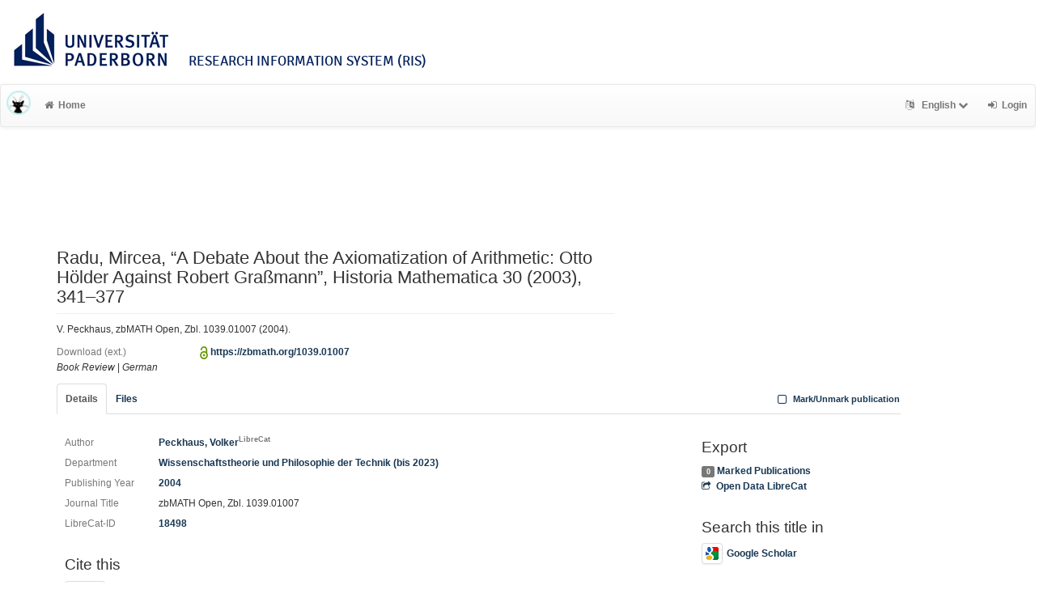

--- FILE ---
content_type: text/html; charset=utf-8
request_url: https://ris.uni-paderborn.de/record/18498
body_size: 4911
content:
<!DOCTYPE html>
<html lang="en">


<!-- BEGIN header.tt -->
  <head>
    <title>Radu, Mircea, “A Debate About the Axiomatization of Arithmetic: Otto Hölder Against Robert Graßmann”, Historia Mathematica 30 (2003), 341–377
    </title>
    <link rel="icon" href="https://ris.uni-paderborn.de/images/brand_logo.png" type="image/png">
      <!-- Google Scholar --><meta name="citation_title" content="Radu, Mircea, “A Debate About the Axiomatization of Arithmetic: Otto Hölder Against Robert Graßmann”, Historia Mathematica 30 (2003), 341–377"><meta name="citation_author" content="Peckhaus, Volker">
      <meta name="citation_date" content="2004"><meta name="citation_journal_title" content="zbMATH Open, Zbl. 1039.01007" />
      <!-- DC-Tags -->
      <link rel="schema.DC" href="http://purl.org/dc/elements/1.1/">
      <meta name="DC.title" content="Radu, Mircea, “A Debate About the Axiomatization of Arithmetic: Otto Hölder Against Robert Graßmann”, Historia Mathematica 30 (2003), 341–377"><meta name="DC.creator" content="Peckhaus, Volker">
      <meta name="DC.date" content="2004"><meta name="DC.language" content="ger">
      <meta name="DC.identifier" content="https://ris.uni-paderborn.de/record/18498/18498">
      <meta name="DC.type" content="review">
        
    
    <meta name="robots" content="index,follow,noimageindex" />
    
    <!-- BEGIN head_meta.tt -->
    <meta http-equiv="Content-Type" content="text/html; charset=utf-8">
    <meta name="viewport" content="width=device-width, initial-scale=1.0">
    <!-- Bootstrap -->
    <!-- HTML5 shim and Respond.js IE8 support of HTML5 elements and media queries -->
    <!--[if lt IE 10]>
    <link rel="stylesheet" type="text/css" href="https://ris.uni-paderborn.de/css/ltIE10.css" />
    <![endif]-->
    <link rel="stylesheet" href="https://ris.uni-paderborn.de/css/main.css">
    <link rel="stylesheet" href="https://ris.uni-paderborn.de/css/upb.css">
    <script type="text/javascript">
      window.librecat = {
        uri_base: "https://ris.uni-paderborn.de"
      };
    </script>
    <script src="https://ris.uni-paderborn.de/javascripts/jquery.min.js"></script>
    <script src="https://ris.uni-paderborn.de/javascripts/jquery-ui-1.10.4.custom.min.js"></script>
    <script src="https://ris.uni-paderborn.de/javascripts/bootstrap.min.js"></script><!-- main bootstrap file -->
    <script src="https://ris.uni-paderborn.de/javascripts/bootstrap-select.min.js"></script><!-- dropdown-like selects -->
    <script src="https://ris.uni-paderborn.de/javascripts/librecat.js"></script>
<!-- END head_meta.tt -->
  </head>

  <body>
  

<!-- BEGIN navbar.tt -->
<header>

    <div id="upbheader" class="row">

            <div id="unilogo" class="col-md-12 hidden-sm hidden-lg hidden-md headerxs">
                <a href="https://www.uni-paderborn.de/">
                    <img src="https://www.uni-paderborn.de/typo3conf/ext/upb/Resources/Public/Files/gfx/logo.png" alt="Universität Paderborn" id="logo">
                </a>
                <div class="ristitle">
                    Research Information System (RIS)
                </div>
            </div>
            <div id="unilogo" class="col-md-12 hidden-xs headerstandard">
                <a href="https://www.uni-paderborn.de/">
                    <img src="https://www.uni-paderborn.de/typo3conf/ext/upb/Resources/Public/Files/gfx/logo.png" alt="Universität Paderborn" id="logo">
                </a>
                <span class="ristitle">
                    Research Information System (RIS)
                </span>
            </div>
        </div>

    <nav class="navbar navbar-default" role="navigation">
        <div class="navbar-header">
            <button type="button" class="navbar-toggle" data-toggle="collapse" data-target=".navbar-ex1-collapse">
                <span class="sr-only">Toggle navigation</span>
                <span class="icon-bar"></span>
                <span class="icon-bar"></span>
                <span class="icon-bar"></span>
            </button>
            <a class="navbar-brand" title="LibreCat home" href="https://ris.uni-paderborn.de/"><img src="https://ris.uni-paderborn.de/images/brand_logo.png" alt="" /></a>
        </div>
        <!-- Collect the nav links, forms, and other content for toggling -->
        <div class="collapse navbar-collapse navbar-ex1-collapse">
            <ul class="nav navbar-nav">
                <li class=""><a href="https://ris.uni-paderborn.de/"><span class="fa fa-home"></span>Home</a></li>
            </ul>
            <ul class="nav navbar-nav navbar-right">
                <!-- START btn_lang.tt -->






  
    
  

  




  <li class="helpme helpme-md dropdown" data-placement="left" title="Change language">

    <a href="#" class="dropdown-toggle" data-toggle="dropdown">
      <span class="fa fa-language"></span>
      English
      <span class="fa fa-chevron-down"></span>
    </a>
    <ul class="dropdown-menu">
    
      <li>
        <a href="https://ris.uni-paderborn.de/set_language?lang=de">Deutsch</a>
      </li>
    
    </ul>

  </li>


<!-- END btn_lang.tt -->

                <li><a href="https://ris.uni-paderborn.de/login"><span class="fa fa-sign-in"></span><span class="hidden-sm">Login</span></a></li>
            </ul>
        </div><!-- /.navbar-collapse -->
        <div class="container">
            <div class="row">
                <div class="col-xs-1 col-sm-2 col-md-offset-1">
                    
                </div>
            </div>
        </div><!-- /container -->
    </nav>
    <div class="modal" id="selectAFF">
        <div class="modal-dialog">
            <div class="modal-content">
                <div class="modal-header">
                    <button type="button" class="close" data-dismiss="modal" aria-hidden="true">&times;</button>
                    <h4 class="modal-title">Title</h4>
                    <div><small>Click a name to choose. Click <span class="fa fa-chevron-down"></span> to show more.</small></div>
                </div>
                <div class="modal-body">
                </div>
            </div>
        </div>
    </div>
</header>
<main class="front">
    <div class="container title publication">
<!-- END navbar.tt -->


  <div class="row">
    <div class="col-xs-12" id="messages">
    </div>
  </div>

<!-- END header.tt -->

<!-- BEGIN publication/record.tt -->
<script type="text/javascript">function ReduceAuthors (){
  document.getElementById('showAut').innerHTML= '<br><a href="#details" onclick="ShowAuthors();"><span class="fa fa-plus fw"></span>All</a>' ;
}

function ShowAuthors (){
  var str = "" ;
  
    
  
  str += "<br><a href='#details' onclick='ReduceAuthors();return false;'><span class='fa fa-minus fw'></span>Less</a>" ;
  document.getElementById('showAut').innerHTML= str ;
}

function ReduceGenBankIDs (){
  document.getElementById('showGen').innerHTML= '<br><a href="#supplements" onclick="ShowGenBankIDs();"><span class="fa fa-plus fw"></span>All</a>' ;
}

function ShowGenBankIDs (){
  var str = "" ;
  
  str += '<br><a href="#" onclick="ReduceGenBankIDs();"><span class="fa fa-minus fw"></span>Less</a>' ;
  document.getElementById('showGen').innerHTML= str ;
}

function ReduceFiles (){
  document.getElementById('showFiles').innerHTML= '<br><a href="#" onclick="ShowFiles();"><span class="fa fa-plus fw"></span>All</a>' ;
}

function ShowFiles (){
  var str = "" ;
  
  
  str += '<br><a href="#" onclick="ReduceFiles();"><span class="fa fa-minus fw"></span>Less</a>' ;
  document.getElementById('showFiles').innerHTML= str ;
}

function ReduceAuthorFacet () {
  $('#showAuthorFacet').hide();
  $('#showAuthorFacetLink').show();
}

function ShowAuthorFacet (){
  $('#showAuthorFacet').show();
  $('#showAuthorFacetLink').hide();
}

function ReduceEditorFacet () {
  $('#showEditorFacet').hide();
  $('#showEditorFacetLink').show();
}

function ShowEditorFacet (){
  $('#showEditorFacet').show();
  $('#showEditorFacetLink').hide();
}
</script>



<div class="row"><!-- outer row-->
  <div class="col-md-11 col-sm-12"><!-- outer col -->
    <div class="page-header" id="banner">
    </div>
    
    <div class="row margin-bottom1">
      <div class="col-xs-10 col-sm-8"><!-- begin left col -->
        <h1 class="cmark">Radu, Mircea, “A Debate About the Axiomatization of Arithmetic: Otto Hölder Against Robert Graßmann”, Historia Mathematica 30 (2003), 341–377</h1>
        <div class="row">
          <div class="col-md-12">
          <p>V. Peckhaus, zbMATH Open, Zbl. 1039.01007 (2004).</p>
          </div>
        </div>
        <!-- fulltext -->
        

        

        
        <div class="row">
          <div class="col-xs-3 text-muted">Download (ext.)</div>
          <div class="col-xs-9">
            
              <img src="https://ris.uni-paderborn.de/images/access_open.png" class="description" data-toggle="tooltip" data-html="true" data-placement="bottom" rel="tooltip" title="Open access file" alt="OA" />
            
            <a href="https://zbmath.org/1039.01007">https://zbmath.org/1039.01007</a>
          </div>
        </div>
        


        <div class="row">
          <div class="col-xs-12">
            <!-- Pubtyp, -status und -quali -->
            
            <em>Book Review</em>
            

            

            
              |              <em>German</em>
              
            
          </div>
        </div>

      </div><!-- end left col -->

      
    </div><!-- row -->

    <div class="row">
      <div class="col-md-12">
        <ul class="nav nav-tabs">
          <li class="active"><a href="#details" data-toggle="tab">Details</a></li>
          
          <li><a href="#fileDetails" data-toggle="tab">Files</a></li>
          

          

          

          

          <li class="hidden-md hidden-lg hidden-sm"><a href="#citethis">Cite This</a></li>

          <li class="hidden-md hidden-lg hidden-sm"><a href="#export">Export / Search</a></li>

            <li class="navbar-right"><a class="mark btn btn-xs" data-marked="0" data-id="18498"><span class="fa fa-square-o fa-lg"></span> Mark/Unmark publication</a></li>
        </ul>
      </div>
    </div>

    <div class="row">
      <div class="col-md-8"><!-- tab-content -->
        <div class="tab tab-content">
<!-- BEGIN publication/tab_details.tt -->

<div class="tab-pane active" id="details">


      <div class="row">        <div class="col-lg-2 col-md-3 text-muted">Author</div>
        <div class="col-lg-10 col-md-9">
      <a href="https://ris.uni-paderborn.de/person/391">Peckhaus, Volker<sup class="text-muted">LibreCat</sup></a></div></div>

  <div class="row">
    <div class="col-lg-2 col-md-3 text-muted">Department</div>
    <div class="col-lg-10 col-md-9">
  <a href="https://ris.uni-paderborn.de/record?cql=department=520" class="long">Wissenschaftstheorie und Philosophie der Technik (bis 2023)</a></div></div>

  <div class="row">
    <div class="col-lg-2 col-md-3 text-muted">Publishing Year</div>
    <div class="col-lg-10 col-md-9"><a href="https://ris.uni-paderborn.de/record?cql=year=2004">2004</a></div>
  </div>

  <div class="row">
    <div class="col-lg-2 col-md-3 text-muted">Journal Title</div>
    <div class="col-lg-10 col-md-9"><span>zbMATH Open, Zbl. 1039.01007</span></div>
  </div>



  <div class="row">
    <div class="col-lg-2 col-md-3 text-muted">LibreCat-ID</div>
    <div class="col-lg-10 col-md-9">
    <a href="https://ris.uni-paderborn.de/record/18498" title="Link to this page, e.g. for bookmarking">18498</a>
    </div>
  </div><!-- BEGIN publication/citation_box.tt -->
<div id="citethis" class="anchor">
  <h3 id="cite">Cite this</h3>
  <ul class="nav nav-tabs">
        <li class="active"><a href="#ama" data-toggle="tab">AMA</a></li>
        <li ><a href="#apa" data-toggle="tab">APA</a></li>
        <li ><a href="#bibtex" data-toggle="tab">BibTeX</a></li>
        <li ><a href="#chicago" data-toggle="tab">Chicago</a></li>
        <li ><a href="#ieee" data-toggle="tab">IEEE</a></li>
        <li ><a href="#mla" data-toggle="tab">MLA</a></li>
  </ul>
  <div class="tab-content">
    <div id="ama" class="tab-pane active cmark">Peckhaus V. Radu, Mircea, “A Debate About the Axiomatization of Arithmetic: Otto Hölder Against Robert Graßmann”, Historia Mathematica 30 (2003), 341–377. <i>zbMATH Open, Zbl 103901007</i>. Published online 2004.</div>
    <div id="apa" class="tab-pane cmark">Peckhaus, V. (2004). Radu, Mircea, “A Debate About the Axiomatization of Arithmetic: Otto Hölder Against Robert Graßmann”, Historia Mathematica 30 (2003), 341–377. In <i>zbMATH Open, Zbl. 1039.01007</i>.</div>
    <div id="bibtex" class="tab-pane cmark">@article{Peckhaus_2004, title={Radu, Mircea, “A Debate About the Axiomatization of Arithmetic: Otto Hölder Against Robert Graßmann”, Historia Mathematica 30 (2003), 341–377}, journal={zbMATH Open, Zbl. 1039.01007}, author={Peckhaus, Volker}, year={2004} }</div>
    <div id="chicago" class="tab-pane cmark">Peckhaus, Volker. “Radu, Mircea, ‘A Debate About the Axiomatization of Arithmetic: Otto Hölder Against Robert Graßmann’, Historia Mathematica 30 (2003), 341–377.” <i>zbMATH Open, Zbl. 1039.01007</i>, 2004.</div>
    <div id="ieee" class="tab-pane cmark">V. Peckhaus, “Radu, Mircea, ‘A Debate About the Axiomatization of Arithmetic: Otto Hölder Against Robert Graßmann’, Historia Mathematica 30 (2003), 341–377,” <i>zbMATH Open, Zbl. 1039.01007</i>. 2004.</div>
    <div id="mla" class="tab-pane cmark">Peckhaus, Volker. “Radu, Mircea, ‘A Debate About the Axiomatization of Arithmetic: Otto Hölder Against Robert Graßmann’, Historia Mathematica 30 (2003), 341–377.” <i>zbMATH Open, Zbl. 1039.01007</i>, 2004.</div>
  </div>
</div>
<!-- END publication/citation_box.tt -->
</div>

<!-- END publication/tab_details.tt -->

           <!-- BEGIN publication/tab_filedetails.tt -->
<div class="tab-pane" id="fileDetails">
  <div class="row">
    <div class="col-md-12">
      <strong>All files available under the following license(s):</strong><br />
      <div class="alert alert-green">
      
        <div class="row">
          <div class="col-md-12">
            <strong>Copyright Statement:</strong>
          </div>
        </div>
        <div class="row">
          <div class="col-md-3">
            <a href="http://rightsstatements.org/vocab/InC/1.0/"><img src="/images/in_copyright.png" style="height:20px"/></a>
          </div>
          <div class="col-md-9">
            <strong>This Item is protected by copyright and/or related rights.</strong> <a href="http://rightsstatements.org/vocab/InC/1.0/">[...]</a>
          </div>
        </div>
      
      </div>
    </div>
  </div> <!-- IF mainFile -->
 <!-- FOREACH -->
   <br /> <!-- IF relFile -->

  <div class="row">
    <div class="col-md-12">
      <strong>Link(s) to Main File(s)</strong>
    </div>
  </div>
  <div class="row">
    <div class="col-md-3 text-muted">URL</div>
    <div class="col-md-9">
      <a href="https://zbmath.org/1039.01007">https://zbmath.org/1039.01007</a>
    </div>
  </div>
  <div class="row">
    <div class="col-md-3 text-muted">Access Level</div>
    <div class="col-md-9">
        <img src="https://ris.uni-paderborn.de/images/access_restricted.png" class="description" data-toggle="tooltip" data-html="true" data-placement="bottom" rel="tooltip" title="Restricted access for author/reviewer only." alt="Restricted"> Closed Access
    </div>
  </div> <!-- FOREACH -->
 <!-- IF main_file_link -->
</div><!-- tab-pane fileDetails -->
<!-- END publication/tab_filedetails.tt --> 
        </div><!-- tab-content -->
      </div>

      <div class="col-md-3 col-md-offset-1">

        <div class="hidden-sm hidden-md hidden-lg"><hr></div>

        <!-- Edit -->
        

        <!-- Export -->
        <h3 id="export">Export</h3>
        <a class="label label-default total-marked" href="https://ris.uni-paderborn.de/marked"></a> <a href="https://ris.uni-paderborn.de/marked" rel="nofollow">Marked Publications</a>

        <!-- trigger modal -->
        <p><a href="#contentnegotiation" data-toggle="modal"><span class="fa fa-share-square-o fw1"></span>Open Data LibreCat</a></p>

        <!-- modal -->
        <div id="contentnegotiation" class="modal" tabindex="-1" role="dialog" aria-labelledby="myModalLabel" aria-hidden="true">
          <div class="modal-dialog">
          <div class="modal-content">
            <div class="modal-header">
              <button type="button" class="close" data-dismiss="modal" aria-hidden="true">×</button>
              <h3 id="myModalLabel">Open Data LibreCat</h3>
            </div>
            <div class="modal-body">
                  <div class="row">
                    <div class="col-xs-4">
                    YAML:
                    </div>
                    <div class="col-xs-8">
                      <a href="https://ris.uni-paderborn.de/record/18498.yaml"> text/x-yaml</a>
                    </div>
                  </div>
                  <div class="row"><div class="col-xs-12">&nbsp;</div></div>
                  <div class="row">
                    <div class="col-xs-4">
                    CSL JSON:
                    </div>
                    <div class="col-xs-8">
                      <a href="https://ris.uni-paderborn.de/record/18498.csl_json"> application/vnd.citationstyles.csl+json</a>
                    </div>
                  </div>
                  <div class="row"><div class="col-xs-12">&nbsp;</div></div>
                  <div class="row">
                    <div class="col-xs-4">
                    DC JSON:
                    </div>
                    <div class="col-xs-8">
                      <a href="https://ris.uni-paderborn.de/record/18498.dc_json"> application/oaidc+json</a>
                    </div>
                  </div>
                  <div class="row"><div class="col-xs-12">&nbsp;</div></div>
                  <div class="row">
                    <div class="col-xs-4">
                    aREF (another RDF Encoding Form):
                    </div>
                    <div class="col-xs-8">
                      <a href="https://ris.uni-paderborn.de/record/18498.aref"> text/x-yaml</a>
                    </div>
                  </div>
                  <div class="row"><div class="col-xs-12">&nbsp;</div></div>
                  <div class="row">
                    <div class="col-xs-4">
                    JSON:
                    </div>
                    <div class="col-xs-8">
                      <a href="https://ris.uni-paderborn.de/record/18498.json"> application/json</a>
                    </div>
                  </div>
                  <div class="row"><div class="col-xs-12">&nbsp;</div></div>
                  <div class="row">
                    <div class="col-xs-4">
                    RTF:
                    </div>
                    <div class="col-xs-8">
                      <a href="https://ris.uni-paderborn.de/record/18498.rtf"> application/rtf</a>
                    </div>
                  </div>
                  <div class="row"><div class="col-xs-12">&nbsp;</div></div>
                  <div class="row">
                    <div class="col-xs-4">
                    MODS:
                    </div>
                    <div class="col-xs-8">
                      <a href="https://ris.uni-paderborn.de/record/18498.mods"> application/xml</a>
                    </div>
                  </div>
                  <div class="row"><div class="col-xs-12">&nbsp;</div></div>
                  <div class="row">
                    <div class="col-xs-4">
                    Dublin Core:
                    </div>
                    <div class="col-xs-8">
                      <a href="https://ris.uni-paderborn.de/record/18498.rdf"> application/xml</a>
                    </div>
                  </div>
                  <div class="row"><div class="col-xs-12">&nbsp;</div></div>
                  <div class="row">
                    <div class="col-xs-4">
                    JSONLines:
                    </div>
                    <div class="col-xs-8">
                      <a href="https://ris.uni-paderborn.de/record/18498.jsonl"> text/plain</a>
                    </div>
                  </div>
                  <div class="row"><div class="col-xs-12">&nbsp;</div></div>
                  <div class="row">
                    <div class="col-xs-4">
                    BibTeX:
                    </div>
                    <div class="col-xs-8">
                      <a href="https://ris.uni-paderborn.de/record/18498.bibtex"> text/x-bibtex</a>
                    </div>
                  </div>
                  <div class="row"><div class="col-xs-12">&nbsp;</div></div>
                  <div class="row">
                    <div class="col-xs-4">
                    RIS (reference software):
                    </div>
                    <div class="col-xs-8">
                      <a href="https://ris.uni-paderborn.de/record/18498.ris"> application/x-research-info-systems</a>
                    </div>
                  </div>
                  <div class="row"><div class="col-xs-12">&nbsp;</div></div>
                  <div class="row">
                    <div class="col-xs-4">
                    Dublin Core:
                    </div>
                    <div class="col-xs-8">
                      <a href="https://ris.uni-paderborn.de/record/18498.dc"> application/xml</a>
                    </div>
                  </div>
                  <div class="row"><div class="col-xs-12">&nbsp;</div></div>
            </div>
          </div>
          </div>
        </div><!-- end modal -->

    <!-- Sources -->


        <!-- Supplements -->
        

        <!-- Search title in -->
        <h3>Search this title in</h3>
        <p>
          <a href="https://scholar.google.com/scholar?q=allintitle%3ARadu%2C%20Mircea%2C%20%E2%80%9CA%20Debate%20About%20the%20Axiomatization%20of%20Arithmetic%3A%20Otto%20H%C3%B6lder%20Against%20Robert%20Gra%C3%9Fmann%E2%80%9D%2C%20Historia%20Mathematica%2030%20%282003%29%2C%20341%E2%80%93377"><img src="https://ris.uni-paderborn.de/images/icon_gs.png" alt="" class="img-thumbnail">Google Scholar</a><br>
        </p>
      </div>
    </div><!-- row tabs and right info menu -->

    <!-- _id -->

  </div><!-- outer col -->

</div><!-- outer row-->

<script type="application/ld+json">
{"copyrightYear":"2004","dateModified":"2024-06-22T13:03:13Z","url":"https://ris.uni-paderborn.de/record/18498","author":["Peckhaus, Volker"],"dateCreated":"2020-08-28T05:54:08Z","@context":"http://schema.org/","name":"Radu, Mircea, “A Debate About the Axiomatization of Arithmetic: Otto Hölder Against Robert Graßmann”, Historia Mathematica 30 (2003), 341–377","@type":"Review"}</script>

<!-- END publication/record.tt -->

<!-- BEGIN footer.tt -->

</div><!-- container -->

<div id="push"></div><!-- for sticky footer -->

</main>

<footer class="panel-footer">
  <div class="container">
    <div class="row">
      <div class="col-sm-12">
        <div class="col-md-4 col-sm-5">
          
          <p>Powered by <a href='http://www.librecat.org/'>LibreCat</a></p>


          
          <p><a href='/docs/datenschutzerklaerung'>Privacy Policy</a></p>
        </div>
      </div>
    </div>
  </div>
  <div class="row">
        <div class="col-sm-12">
            <div class="col-xs footer-image"></div>
        </div>
  </div>
</footer>
</body>

<!-- END footer.tt -->

</html>

